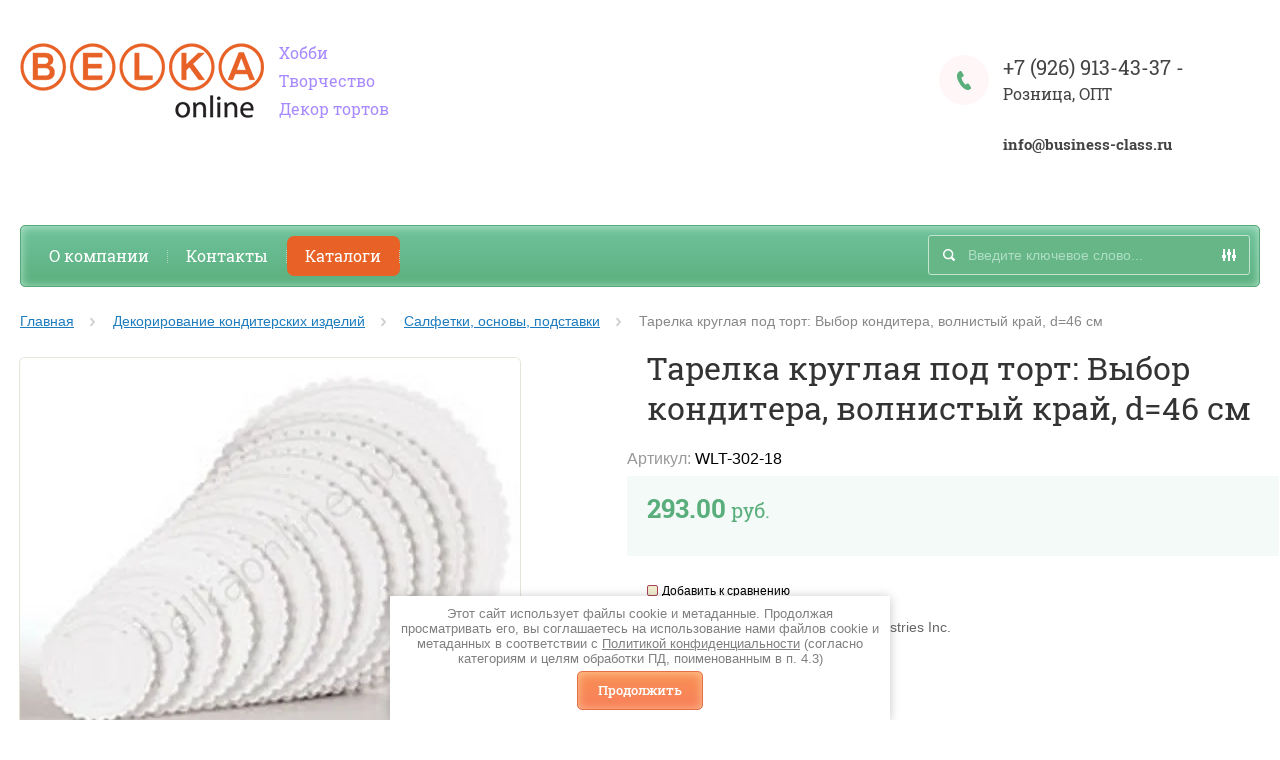

--- FILE ---
content_type: text/html; charset=utf-8
request_url: https://belkaonline.ru/tarelka-kruglaya-pod-tort-vybor-konditera,-volnistyy-kray,-d46-sm
body_size: 15499
content:

	<!doctype html><html lang="ru"><head><meta charset="utf-8"><meta name="robots" content="all"/><title>Тарелка круглая под торт: Выбор кондитера, волнистый край, d=46 см</title><meta name="description" content="Тарелка круглая под торт: Выбор кондитера, волнистый край, d=46 см"><meta name="keywords" content="Тарелка круглая под торт: Выбор кондитера, волнистый край, d=46 см"><meta name="SKYPE_TOOLBAR" content="SKYPE_TOOLBAR_PARSER_COMPATIBLE"><meta name="viewport" content="width=device-width, initial-scale=1.0, maximum-scale=1.0, user-scalable=no"><meta name="format-detection" content="telephone=no"><meta http-equiv="x-rim-auto-match" content="none"><link rel="canonical" href="/tarelka-kruglaya-pod-tort-vybor-konditera,-volnistyy-kray,-d46-sm"/><link rel="stylesheet" href="/g/css/styles_articles_tpl.css"><script src="/g/libs/jquery/1.10.2/jquery.min.js"></script><link rel='stylesheet' type='text/css' href='/shared/highslide-4.1.13/highslide.min.css'/>
<script type='text/javascript' src='/shared/highslide-4.1.13/highslide-full.packed.js'></script>
<script type='text/javascript'>
hs.graphicsDir = '/shared/highslide-4.1.13/graphics/';
hs.outlineType = null;
hs.showCredits = false;
hs.lang={cssDirection:'ltr',loadingText:'Загрузка...',loadingTitle:'Кликните чтобы отменить',focusTitle:'Нажмите чтобы перенести вперёд',fullExpandTitle:'Увеличить',fullExpandText:'Полноэкранный',previousText:'Предыдущий',previousTitle:'Назад (стрелка влево)',nextText:'Далее',nextTitle:'Далее (стрелка вправо)',moveTitle:'Передвинуть',moveText:'Передвинуть',closeText:'Закрыть',closeTitle:'Закрыть (Esc)',resizeTitle:'Восстановить размер',playText:'Слайд-шоу',playTitle:'Слайд-шоу (пробел)',pauseText:'Пауза',pauseTitle:'Приостановить слайд-шоу (пробел)',number:'Изображение %1/%2',restoreTitle:'Нажмите чтобы посмотреть картинку, используйте мышь для перетаскивания. Используйте клавиши вперёд и назад'};</script>

            <!-- 46b9544ffa2e5e73c3c971fe2ede35a5 -->
            <script src='/shared/s3/js/lang/ru.js'></script>
            <script src='/shared/s3/js/common.min.js'></script>
        <link rel='stylesheet' type='text/css' href='/shared/s3/css/calendar.css' /><link rel="icon" href="/favicon.ico" type="image/x-icon">

<!--s3_require-->
<link rel="stylesheet" href="/g/basestyle/1.0.1/user/user.css" type="text/css"/>
<link rel="stylesheet" href="/g/basestyle/1.0.1/user/user.blue.css" type="text/css"/>
<script type="text/javascript" src="/g/basestyle/1.0.1/user/user.js" async></script>
<!--/s3_require-->
<script src="/t/v8145/images/js/jquery.formstyler.min.js" charset="utf-8"></script>



	<link rel="stylesheet" type="text/css" href="/g/shop2v2/default/css/theme.less.css">
<script type="text/javascript" src="/g/printme.js"></script>
<script type="text/javascript" src="/g/shop2v2/default/js/tpl.js"></script>
<script type="text/javascript" src="/g/shop2v2/default/js/baron.min.js"></script>
<script type="text/javascript" src="/g/shop2v2/default/js/shop2.2.js"></script>
<script type="text/javascript">shop2.init({"productRefs": {"2100937041":{"cml_proizvoditel__1170414508":{"396370041":["2577601441"]},"cml_optovye_ostatki_1211613642":{"73193815":["2577601441"]}}},"apiHash": {"getPromoProducts":"6d0542214aec161d18c2fe7627c20a0e","getSearchMatches":"dd4d23f3083843c488c81028f7ba6c41","getFolderCustomFields":"56fd304b16d676a80d118d12bac473d1","getProductListItem":"acd690ce39a852be24d394211692c1da","cartAddItem":"eb286cccc38fe965d3cd29bb53e21187","cartRemoveItem":"b4a163802af9187d1651e402bca92650","cartUpdate":"c377913c66068927fc25474c73e2f0c8","cartRemoveCoupon":"bdc55739c6809292bf87d971874decc3","cartAddCoupon":"0931d107ea209fe4d2d5df98ca00c3b5","deliveryCalc":"f40cda6b3c8854bf296cdb049a8373ce","printOrder":"a798990a85cb109ad10a3cf6cda06699","cancelOrder":"1b5a3fde2a1d27bb90d0f38b7687fbe4","cancelOrderNotify":"9916b143aa06bdd22391c4702b792220","repeatOrder":"dff57d9b9267804aa3b6c1bed282021a","paymentMethods":"baf0d19be330fe140f297213fcf67318","compare":"5f5035bf7fb6f2220b2d10fd73920ed6"},"verId": 1762161,"mode": "product","step": "","uri": "/shop","IMAGES_DIR": "/d/","my": {"list_picture_enlarge":true,"accessory":"\u0410\u043a\u0441\u0441\u0435\u0441\u0441\u0443\u0430\u0440\u044b","kit":"\u041d\u0430\u0431\u043e\u0440","recommend":"\u0420\u0435\u043a\u043e\u043c\u0435\u043d\u0434\u0443\u0435\u043c\u044b\u0435","similar":"\u041f\u043e\u0445\u043e\u0436\u0438\u0435 \u0431\u0443\u043a\u0435\u0442\u044b","modification":"\u041c\u043e\u0434\u0438\u0444\u0438\u043a\u0430\u0446\u0438\u0438","buy_alias":"\u0417\u0430\u043a\u0430\u0437\u0430\u0442\u044c \u0441\u0435\u0439\u0447\u0430\u0441!","unique_values":true,"small_images_width":220,"collection_image_width":350,"collection_image_height":350,"cart_image_width":350,"cart_image_height":350,"new_alias":"new","special_alias":"special","show_rating_sort":true,"hide_in_filter":["price"],"pricelist_column_first":"\u0411\u0443\u043a\u0435\u0442","pricelist_options_toggle":true,"pricelist_options_hide_alias":"\u0421\u0432\u0435\u0440\u043d\u0443\u0442\u044c \u043f\u0430\u0440\u0430\u043c\u0435\u0442\u0440\u044b","pricelist_options_show_alias":"\u041f\u043e\u043a\u0430\u0437\u0430\u0442\u044c \u043f\u0430\u0440\u0430\u043c\u0435\u0442\u0440\u044b","mode_catalog":true,"mode_catalog2":true}});</script>
<style type="text/css">.product-item-thumb {width: 250px;}.product-item-thumb .product-image, .product-item-simple .product-image {height: 250px;width: 250px;}.product-item-thumb .product-amount .amount-title {width: 154px;}.product-item-thumb .product-price {width: 200px;}.shop2-product .product-side-l {width: 450px;}.shop2-product .product-image {height: 450px;width: 450px;}.shop2-product .product-thumbnails li {width: 140px;height: 140px;}</style><script src="/g/templates/shop2/2.27.2/js/owl.carousel.min.js" charset="utf-8"></script><link rel="stylesheet" href="/t/v8145/images/css/theme.scss.css"><script src="/g/templates/shop2/2.27.2/js/resizeController.js" charset="utf-8"></script><script src="/g/templates/shop2/2.27.2/js/sly-slider.js" charset="utf-8"></script><script src="/g/templates/shop2/2.27.2/js/jquery.responsiveTabs.min.js" charset="utf-8"></script><script src="/g/templates/shop2/2.27.2/js/tap_file.js" charset="utf-8"></script><script src="/g/templates/shop2/2.27.2/js/jquery.equalheightinrow.js" charset="utf-8"></script><script src="/g/templates/shop2/2.27.2/js/product.quick.view.js"></script><script src="/g/templates/shop2/2.27.2/js/jquery.popover.js"></script><script src="/t/v8145/images/js/jquery.popover2.js"></script><script src="/g/s3/misc/includeform/0.0.3/s3.includeform.js"></script><script src="https://api-maps.yandex.ru/2.1/?lang=ru_RU"  type="text/javascript"></script><script src="/t/v8145/images/js/main.js" charset="utf-8"></script> <link rel="stylesheet" href="/t/v8145/images/theme10/theme.scss.css"><link rel="stylesheet" href="/t/v8145/images/bdr_style.scss.css"><!--[if lt IE 10]><script src="/g/libs/ie9-svg-gradient/0.0.1/ie9-svg-gradient.min.js"></script><script src="/g/libs/jquery-placeholder/2.0.7/jquery.placeholder.min.js"></script><script src="/g/libs/jquery-textshadow/0.0.1/jquery.textshadow.min.js"></script><script src="/g/s3/misc/ie/0.0.1/ie.js"></script><![endif]--><!--[if lt IE 9]><script src="/g/libs/html5shiv/html5.js"></script><![endif]-->
<!-- Facebook Pixel Code -->
<script>
!function(f,b,e,v,n,t,s)
{if(f.fbq)return;n=f.fbq=function(){n.callMethod?
n.callMethod.apply(n,arguments):n.queue.push(arguments)};
if(!f._fbq)f._fbq=n;n.push=n;n.loaded=!0;n.version='2.0';
n.queue=[];t=b.createElement(e);t.async=!0;
t.src=v;s=b.getElementsByTagName(e)[0];
s.parentNode.insertBefore(t,s)}(window,document,'script',
' https://connect.facebook.net/en_US/fbevents.js' );
fbq('init', '250170352383224'); 
fbq('track', 'PageView');
fbq('track', 'ViewContent');
fbq('track', 'Search');
fbq('track', 'AddToCart');
fbq('track', 'AddToWishlist');
fbq('track', 'InitiateCheckout');
fbq('track', 'AddPaymentInfo');
fbq('track', 'Purchase', {value: '0.00', currency: 'USD'});
fbq('track', 'Lead');
fbq('track', 'CompleteRegistration');
</script>
<noscript>
<img height="1" width="1" 
src=" https://www.facebook.com/tr?id=250170352383224&ev=PageView
&noscript=1"/>
</noscript>
<!-- End Facebook Pixel Code -->
</head><body><div class="overlay"></div><div class="site-wrapper "><header role="banner" class="site-header"><div class="user-agent"></div><div class="site-name-wrapper"><a class="comapany-logo" href="http://belkaonline.ru"  title="На главную страницу"><img src=/thumb/2/53iPR1aG1_hu68fLw6KHpA/r/d/logo_2.png alt="">				<div class="site-name-desc1">Хобби    Творчество   Декор тортов</div></a><div class="site-name-desc">Хобби    Творчество   Декор тортов</div></div><div class="phone-top-wrapper"><div class="phone-block"><div><a href="tel:+7 (926) 913-43-37">+7 (926) 913-43-37</a> - <span style="font-size: 12pt;">Розница, ОПТ</span></div>

<div>&nbsp;</div>

<div><strong> </strong><span style="font-size: 11pt;"><strong><strong><a data-type="link" href="mailto:info@business-class.ru" target="_blank">info@business-class.ru</a></strong></strong></span></div>

<p><span style="font-size: 11pt;">&nbsp;</span></p>

<div>&nbsp;</div></div></div><div class="clear-float"></div><nav class="menu-top-wrapper clear-self"><div class="menu-button"></div><div class="menu-close-button"></div><div class="menu-scroll-wrapper">		<div class="folders-shared-left-title">Каталог:</div><div class="menu-scroll"><ul id="menu_b" class="folders-shared-left"><li class=" "><span><a href="/shop/folder/novinki">НОВИНКИ</a><span></span></span></li><li class=" "><span><a href="/shop/folder/rasprodazha">РАСПРОДАЖА</a><span></span></span></li><li class="sublevel "><span><a href="/shop/folder/dekor-svoimi-rukami---sale">Декор своими руками  -  SALE</a><span></span></span><ul><li class=" "><span><a href="/shop/folder/aksessuary">Аксессуары</a><span></span></span></li><li class=" "><span><a href="/shop/folder/dekupazh">Декупаж</a><span></span></span></li><li class=" "><span><a href="/shop/folder/instrumenty,-sponzhi,-gubki">Инструменты, спонжи, губки</a><span></span></span></li><li class=" "><span><a href="/shop/folder/kisti">Кисти</a><span></span></span></li><li class=" "><span><a href="/shop/folder/kraski">Краски</a><span></span></span></li><li class=" "><span><a href="/shop/folder/nabory">Наборы</a><span></span></span></li><li class=" "><span><a href="/shop/folder/osnovy">Основы</a><span></span></span></li><li class=" "><span><a href="/shop/folder/plitochki,-kamushki">Плиточки, камушки</a><span></span></span></li><li class=" "><span><a href="/shop/folder/polimernaya-glina">Полимерная глина</a><span></span></span></li><li class=" "><span><a href="/shop/folder/prochiye-materialy">Прочие материалы</a><span></span></span></li><li class=" "><span><a href="/shop/folder/spetsialnyye-sostavy">Специальные составы</a><span></span></span></li><li class=" "><span><a href="/shop/folder/termonakleyki">Термонаклейки</a><span></span></span></li><li class=" "><span><a href="/shop/folder/trafarety-i-nakleyki">Трафареты и наклейки</a><span></span></span></li></ul></li><li class="sublevel "><span><a href="/shop/folder/nabory-dlya-vyshivaniya">Наборы для вышивания</a><span></span></span><ul><li class=" "><span><a href="/shop/folder/applikatsiya">Аппликация</a><span></span></span></li><li class=" "><span><a href="/shop/folder/glad">Гладь</a><span></span></span></li><li class=" "><span><a href="/shop/folder/gobelen">Гобелен</a><span></span></span></li><li class=" "><span><a href="/shop/folder/gotovyye-raboty">Готовые работы</a><span></span></span></li><li class=" "><span><a href="/shop/folder/neschetnyy-krest">Несчетный крест</a><span></span></span></li><li class=" "><span><a href="/shop/folder/pechatnyy-krest">Печатный крест</a><span></span></span></li><li class=" "><span><a href="/shop/folder/prodergivaniye">Продергивание</a><span></span></span></li><li class=" "><span><a href="/shop/folder/svobodnyy-stil">Свободный стиль</a><span></span></span></li><li class=" "><span><a href="/shop/folder/skhemy-dlya-vyshivaniya">Схемы для вышивания</a><span></span></span></li><li class=" "><span><a href="/shop/folder/schetnyy-krest">Счетный крест</a><span></span></span></li></ul></li><li class="sublevel "><span><a href="/shop/folder/risovaniye-po-nomeram">Раскраски</a><span></span></span><ul><li class=" "><span><a href="/shop/folder/akrilovaya-kraska">Акриловая краска</a><span></span></span></li><li class=" "><span><a href="/shop/folder/karandash">Карандаш</a><span></span></span></li><li class=" "><span><a href="/shop/folder/risovaniye-karandashami">Рисование Карандашами</a><span></span></span></li><li class=" "><span><a href="/shop/folder/raskraski-dlya-detey">Раскраски для детей</a><span></span></span></li></ul></li><li class="sublevel "><span><a href="/shop/folder/dekorirovaniye-konditerskikh-izdeliy">Декорирование кондитерских изделий</a><span></span></span><ul><li class=" "><span><a href="/shop/folder/aysing">Айсинг</a><span></span></span></li><li class=" "><span><a href="/shop/folder/bumazhnyye-formy">Бумажные формы</a><span></span></span></li><li class=" "><span><a href="/shop/folder/bumazhnyye-formy-dlya-keksov">Бумажные формы для кексов</a><span></span></span></li><li class=" "><span><a href="/shop/folder/izgotovleniye-konfet">Изготовление конфет</a><span></span></span></li><li class=" "><span><a href="/shop/folder/izgotovleniye-tsvetov">Изготовление цветов</a><span></span></span></li><li class=" "><span><a href="/shop/folder/instrumenty">Инструменты</a><span></span></span></li><li class=" "><span><a href="/shop/folder/konditerskiye-meshki-i-nasadki">Кондитерские мешки и насадки</a><span></span></span></li><li class=" "><span><a href="/shop/folder/konteynery-i-perenoski">Контейнеры и переноски</a><span></span></span></li><li class=" "><span><a href="/shop/folder/kulinarnyye-dobavki">Кулинарные добавки</a><span></span></span></li><li class=" "><span><a href="/shop/folder/lopatki-konditerskiye">Лопатки кондитерские</a><span></span></span></li><li class=" "><span><a href="/shop/folder/mastika">Мастика</a><span></span></span></li><li class=" "><span><a href="/shop/folder/nabory-1">Наборы</a><span></span></span></li><li class=" "><span><a href="/shop/folder/pishchevaya-produktsiya">Пищевая продукция</a><span></span></span></li><li class=" "><span><a href="/shop/folder/pishchevyye-krasiteli">Пищевые красители</a><span></span></span></li><li class=" "><span><a href="/shop/folder/pishchevyye-markery,-gel-dlya-nadpisey">Пищевые маркеры, гель для надписей</a><span></span></span></li><li class=" "><span><a href="/shop/folder/salfetki,-osnovy,-podstavki">Салфетки, основы, подставки</a><span></span></span></li><li class=" "><span><a href="/shop/folder/sakharnyye-posypki">Сахарные посыпки</a><span></span></span></li><li class=" "><span><a href="/shop/folder/svechi,-figurki,-ukrasheniya">Свечи, фигурки, украшения</a><span></span></span></li><li class=" "><span><a href="/shop/folder/silikonovyye-moldy,-konditerskiye-maty">Силиконовые молды, кондитерские маты</a><span></span></span></li><li class=" "><span><a href="/shop/folder/s-yedobnyye-ukrasheniya">Съедобные украшения</a><span></span></span></li><li class=" "><span><a href="/shop/folder/trafarety-i-shtampy">Трафареты и штампы</a><span></span></span></li><li class=" "><span><a href="/shop/folder/ukrasheniya">Украшения</a><span></span></span></li><li class=" "><span><a href="/shop/folder/upakovka">Упаковка</a><span></span></span></li><li class=" "><span><a href="/shop/folder/formochki-dlya-vyrezaniya">Формочки для вырезания</a><span></span></span></li><li class=" "><span><a href="/shop/folder/formy-dlya-vypechki">Формы для выпечки</a><span></span></span></li></ul></li><li class="sublevel "><span><a href="/shop/folder/skrapbuking---sale">Скрапбукинг - SALE</a><span></span></span><ul><li class=" "><span><a href="/shop/folder/smash">Smash</a><span></span></span></li><li class=" "><span><a href="/shop/folder/albomy">Альбомы</a><span></span></span></li><li class=" "><span><a href="/shop/folder/bradsy-i-pr.-ukrasheniya">Брадсы и пр. украшения</a><span></span></span></li><li class=" "><span><a href="/shop/folder/bumaga">Бумага</a><span></span></span></li><li class=" "><span><a href="/shop/folder/bumaga-list">Бумага-лист</a><span></span></span></li><li class=" "><span><a href="/shop/folder/dyrokoly">Дыроколы</a><span></span></span></li><li class=" "><span><a href="/shop/folder/zagotovki">Заготовки</a><span></span></span></li><li class=" "><span><a href="/shop/folder/instrumenty-1">Инструменты</a><span></span></span></li><li class=" "><span><a href="/shop/folder/lenty,-ramki,-atsetat">Ленты, рамки, ацетат</a><span></span></span></li><li class=" "><span><a href="/shop/folder/markery-i-shtempelnyye-podushki">Маркеры и штемпельные подушки</a><span></span></span></li><li class=" "><span><a href="/shop/folder/nabory-2">Наборы</a><span></span></span></li><li class=" "><span><a href="/shop/folder/nabory-bumagi">Наборы бумаги</a><span></span></span></li><li class=" "><span><a href="/shop/folder/podlozhki">Подложки</a><span></span></span></li><li class=" "><span><a href="/shop/folder/prikleivaniye-i-skleivaniye">Приклеивание и склеивание</a><span></span></span></li><li class=" "><span><a href="/shop/folder/procheye">Прочее</a><span></span></span></li><li class=" "><span><a href="/shop/folder/pudry,-glittery,-natirki">Пудры, глиттеры, натирки</a><span></span></span></li><li class=" "><span><a href="/shop/folder/stikery">Стикеры</a><span></span></span></li><li class=" "><span><a href="/shop/folder/tisneniye-embossing-">Тиснение (Embossing)</a><span></span></span></li><li class=" "><span><a href="/shop/folder/ukrasheniya-1">Украшения</a><span></span></span></li><li class=" "><span><a href="/shop/folder/chipbord-i-kardstok">Чипборд и Кардсток</a><span></span></span></li><li class=" "><span><a href="/shop/folder/shtampy">Штампы</a><span></span></span></li><li class=" "><span><a href="/shop/folder/yarlychki-tag-">Ярлычки (TAG)</a><span></span></span></li></ul></li><li class="sublevel "><span><a href="/shop/folder/sozdaniye-bizhuterii">Создание бижутерии</a><span></span></span><ul><li class=" "><span><a href="/shop/folder/businy">Бусины</a><span></span></span></li><li class=" "><span><a href="/shop/folder/kulony">Кулоны</a><span></span></span></li><li class=" "><span><a href="/shop/folder/osnovy-1">Основы</a><span></span></span></li></ul></li><li class="sublevel "><span><a href="/shop/folder/kvilting">Квилтинг</a><span></span></span><ul><li class=" "><span><a href="/shop/folder/instrumenty-i-aksessuary">Инструменты и аксессуары</a><span></span></span></li><li class=" "><span><a href="/shop/folder/lineyki,-lekala,-shablony">Линейки, лекала, шаблоны</a><span></span></span></li><li class=" "><span><a href="/shop/folder/markery-i-karandashi">Маркеры и карандаши</a><span></span></span></li></ul></li><li class="sublevel "><span><a href="/shop/folder/vyazaniye">Вязание</a><span></span></span><ul><li class=" "><span><a href="/shop/folder/instrumenty-i-aksessuary-1">Инструменты и аксессуары</a><span></span></span></li><li class=" "><span><a href="/shop/folder/kryuchki">Крючки</a><span></span></span></li><li class=" "><span><a href="/shop/folder/prisposobleniya-dlya-vyazaniya">Приспособления для вязания</a><span></span></span></li><li class=" "><span><a href="/shop/folder/spitsy">Спицы</a><span></span></span></li></ul></li><li class="sublevel "><span><a href="/shop/folder/literatura">Литература</a><span></span></span><ul><li class=" "><span><a href="/shop/folder/zhurnaly">Журналы</a><span></span></span></li><li class=" "><span><a href="/shop/folder/kniga-idey">Книга идей</a><span></span></span></li><li class=" "><span><a href="/shop/folder/obuchayushcheye-rukovodstvo">Обучающее руководство</a><span></span></span></li></ul></li><li class="sublevel "><span><a href="/shop/folder/muline---sale">Мулине</a><span></span></span><ul><li class=" "><span><a href="/shop/folder/bobiny">Бобины</a><span></span></span></li><li class=" "><span><a href="/shop/folder/motki">Мотки</a><span></span></span></li></ul></li><li class="sublevel "><span><a href="/shop/folder/felting---sale">Фелтинг  - SALE</a><span></span></span><ul><li class=" "><span><a href="/shop/folder/voylok">Войлок</a><span></span></span></li><li class=" "><span><a href="/shop/folder/nabor">Набор</a><span></span></span></li><li class=" "><span><a href="/shop/folder/osnova">Основа</a><span></span></span></li><li class=" "><span><a href="/shop/folder/ukrasheniye">Украшение</a><span></span></span></li></ul></li></ul></div><div class="menu-scroll-inner"></div><ul class="menu-top"><li><a href="/o-kompanii" >О компании</a></li><li><a href="/nash-adres" >Контакты</a></li><li><a href="/katalogi" >Каталоги</a></li></ul></div><div class="site-search-wrapper opened"><div class="search-icon"></div><div class="search-close"></div><div class="site-search-wr opened"><form class="search-form" action="/search" method="get"><input class="search-button" type="submit" value="" /><input type="text" class="search-text" name="search" onblur="this.value=this.value==''?'Введите ключевое слово...':this.value" onfocus="this.value=this.value=='Введите ключевое слово...'?'':this.value;" value="Введите ключевое слово..." placeholder="Введите ключевое слово..." /><re-captcha data-captcha="recaptcha"
     data-name="captcha"
     data-sitekey="6LcYvrMcAAAAAKyGWWuW4bP1De41Cn7t3mIjHyNN"
     data-lang="ru"
     data-rsize="invisible"
     data-type="image"
     data-theme="light"></re-captcha></form>	
    	<div class="advanced-search-icon">
		<div class="advanced-search-colum colum1"></div>
		<div class="advanced-search-colum colum2"></div>
		<div class="advanced-search-colum colum3"></div>
	</div>
<div class="shop2-block search-form ">
	<div class="block-title">
		<strong>Расширенный поиск</strong>
	</div>
	<div class="block-body">
		<form action="/shop/search" enctype="multipart/form-data">
			<input type="hidden" name="sort_by" value=""/>
			
							<div class="row">
					<div class="row-title">Цена:</div>
					<label><input name="s[price][min]" type="text" size="5" class="small" value="" /></label>
					<label><span>-</span> <input name="s[price][max]" type="text" size="5" class="small" value="" /></label>
					<span></span>
					p.
				</div>
			
							<div class="row">
					<label class="row-title" for="shop2-name">Название:</label>
					<input type="text" name="s[name]" size="20" id="shop2-name" value="" />
				</div>
			
							<div class="row">
					<label class="row-title" for="shop2-article">Артикул:</label>
					<input type="text" name="s[article]" id="shop2-article" value="" />
				</div>
			
							<div class="row">
					<label class="row-title" for="shop2-text">Текст:</label>
					<input type="text" name="search_text" size="20" id="shop2-text"  value="" />
				</div>
			
			
							<div class="row">
					<div class="row-title">Выберите категорию:</div>
					<select name="s[folder_id]" id="s[folder_id]">
						<option value="">Все</option>
																											                            <option value="646917641" >
	                                 НОВИНКИ
	                            </option>
	                        														                            <option value="646958841" >
	                                 РАСПРОДАЖА
	                            </option>
	                        														                            <option value="683995041" >
	                                 Декор своими руками  -  SALE
	                            </option>
	                        														                            <option value="683995241" >
	                                &raquo; Аксессуары
	                            </option>
	                        														                            <option value="683995441" >
	                                &raquo; Декупаж
	                            </option>
	                        														                            <option value="683995641" >
	                                &raquo; Инструменты, спонжи, губки
	                            </option>
	                        														                            <option value="683995841" >
	                                &raquo; Кисти
	                            </option>
	                        														                            <option value="683996041" >
	                                &raquo; Краски
	                            </option>
	                        														                            <option value="683996241" >
	                                &raquo; Наборы
	                            </option>
	                        														                            <option value="683996441" >
	                                &raquo; Основы
	                            </option>
	                        														                            <option value="683996641" >
	                                &raquo; Плиточки, камушки
	                            </option>
	                        														                            <option value="683996841" >
	                                &raquo; Полимерная глина
	                            </option>
	                        														                            <option value="683997041" >
	                                &raquo; Прочие материалы
	                            </option>
	                        														                            <option value="683997241" >
	                                &raquo; Специальные составы
	                            </option>
	                        														                            <option value="683997441" >
	                                &raquo; Термонаклейки
	                            </option>
	                        														                            <option value="683997641" >
	                                &raquo; Трафареты и наклейки
	                            </option>
	                        														                            <option value="684004441" >
	                                 Наборы для вышивания
	                            </option>
	                        														                            <option value="684004641" >
	                                &raquo; Аппликация
	                            </option>
	                        														                            <option value="684004841" >
	                                &raquo; Гладь
	                            </option>
	                        														                            <option value="684005041" >
	                                &raquo; Гобелен
	                            </option>
	                        														                            <option value="684005241" >
	                                &raquo; Готовые работы
	                            </option>
	                        														                            <option value="684005441" >
	                                &raquo; Несчетный крест
	                            </option>
	                        														                            <option value="684005641" >
	                                &raquo; Печатный крест
	                            </option>
	                        														                            <option value="684005841" >
	                                &raquo; Продергивание
	                            </option>
	                        														                            <option value="684006041" >
	                                &raquo; Свободный стиль
	                            </option>
	                        														                            <option value="684006241" >
	                                &raquo; Схемы для вышивания
	                            </option>
	                        														                            <option value="684006441" >
	                                &raquo; Счетный крест
	                            </option>
	                        														                            <option value="684006641" >
	                                 Раскраски
	                            </option>
	                        														                            <option value="684006841" >
	                                &raquo; Акриловая краска
	                            </option>
	                        														                            <option value="684007041" >
	                                &raquo; Карандаш
	                            </option>
	                        														                            <option value="684007241" >
	                                &raquo; Рисование Карандашами
	                            </option>
	                        														                            <option value="174724615" >
	                                &raquo; Раскраски для детей
	                            </option>
	                        														                            <option value="683997841" >
	                                 Декорирование кондитерских изделий
	                            </option>
	                        														                            <option value="683998041" >
	                                &raquo; Айсинг
	                            </option>
	                        														                            <option value="683998241" >
	                                &raquo; Бумажные формы
	                            </option>
	                        														                            <option value="683998441" >
	                                &raquo; Бумажные формы для кексов
	                            </option>
	                        														                            <option value="683998641" >
	                                &raquo; Изготовление конфет
	                            </option>
	                        														                            <option value="683998841" >
	                                &raquo; Изготовление цветов
	                            </option>
	                        														                            <option value="683999041" >
	                                &raquo; Инструменты
	                            </option>
	                        														                            <option value="683999241" >
	                                &raquo; Кондитерские мешки и насадки
	                            </option>
	                        														                            <option value="683999441" >
	                                &raquo; Контейнеры и переноски
	                            </option>
	                        														                            <option value="683999641" >
	                                &raquo; Кулинарные добавки
	                            </option>
	                        														                            <option value="683999841" >
	                                &raquo; Лопатки кондитерские
	                            </option>
	                        														                            <option value="684000041" >
	                                &raquo; Мастика
	                            </option>
	                        														                            <option value="684000241" >
	                                &raquo; Наборы
	                            </option>
	                        														                            <option value="684000441" >
	                                &raquo; Пищевая продукция
	                            </option>
	                        														                            <option value="684000641" >
	                                &raquo; Пищевые красители
	                            </option>
	                        														                            <option value="684000841" >
	                                &raquo; Пищевые маркеры, гель для надписей
	                            </option>
	                        														                            <option value="684001041" >
	                                &raquo; Салфетки, основы, подставки
	                            </option>
	                        														                            <option value="684001241" >
	                                &raquo; Сахарные посыпки
	                            </option>
	                        														                            <option value="684001441" >
	                                &raquo; Свечи, фигурки, украшения
	                            </option>
	                        														                            <option value="684001641" >
	                                &raquo; Силиконовые молды, кондитерские маты
	                            </option>
	                        														                            <option value="684001841" >
	                                &raquo; Съедобные украшения
	                            </option>
	                        														                            <option value="684002041" >
	                                &raquo; Трафареты и штампы
	                            </option>
	                        														                            <option value="684002241" >
	                                &raquo; Украшения
	                            </option>
	                        														                            <option value="684002441" >
	                                &raquo; Упаковка
	                            </option>
	                        														                            <option value="684002641" >
	                                &raquo; Формочки для вырезания
	                            </option>
	                        														                            <option value="684002841" >
	                                &raquo; Формы для выпечки
	                            </option>
	                        														                            <option value="684007441" >
	                                 Скрапбукинг - SALE
	                            </option>
	                        														                            <option value="684007641" >
	                                &raquo; Smash
	                            </option>
	                        														                            <option value="684007841" >
	                                &raquo; Альбомы
	                            </option>
	                        														                            <option value="684008041" >
	                                &raquo; Брадсы и пр. украшения
	                            </option>
	                        														                            <option value="684008241" >
	                                &raquo; Бумага
	                            </option>
	                        														                            <option value="684008441" >
	                                &raquo; Бумага-лист
	                            </option>
	                        														                            <option value="684008641" >
	                                &raquo; Дыроколы
	                            </option>
	                        														                            <option value="684008841" >
	                                &raquo; Заготовки
	                            </option>
	                        														                            <option value="684009041" >
	                                &raquo; Инструменты
	                            </option>
	                        														                            <option value="684009241" >
	                                &raquo; Ленты, рамки, ацетат
	                            </option>
	                        														                            <option value="684009441" >
	                                &raquo; Маркеры и штемпельные подушки
	                            </option>
	                        														                            <option value="684009641" >
	                                &raquo; Наборы
	                            </option>
	                        														                            <option value="684009841" >
	                                &raquo; Наборы бумаги
	                            </option>
	                        														                            <option value="684010041" >
	                                &raquo; Подложки
	                            </option>
	                        														                            <option value="684010241" >
	                                &raquo; Приклеивание и склеивание
	                            </option>
	                        														                            <option value="684010441" >
	                                &raquo; Прочее
	                            </option>
	                        														                            <option value="684010641" >
	                                &raquo; Пудры, глиттеры, натирки
	                            </option>
	                        														                            <option value="684010841" >
	                                &raquo; Стикеры
	                            </option>
	                        														                            <option value="684011041" >
	                                &raquo; Тиснение (Embossing)
	                            </option>
	                        														                            <option value="684011241" >
	                                &raquo; Украшения
	                            </option>
	                        														                            <option value="684011441" >
	                                &raquo; Чипборд и Кардсток
	                            </option>
	                        														                            <option value="684011641" >
	                                &raquo; Штампы
	                            </option>
	                        														                            <option value="684011841" >
	                                &raquo; Ярлычки (TAG)
	                            </option>
	                        														                            <option value="684012041" >
	                                 Создание бижутерии
	                            </option>
	                        														                            <option value="684012241" >
	                                &raquo; Бусины
	                            </option>
	                        														                            <option value="684012441" >
	                                &raquo; Кулоны
	                            </option>
	                        														                            <option value="684012641" >
	                                &raquo; Основы
	                            </option>
	                        														                            <option value="676872041" >
	                                 Квилтинг
	                            </option>
	                        														                            <option value="676872241" >
	                                &raquo; Инструменты и аксессуары
	                            </option>
	                        														                            <option value="676872441" >
	                                &raquo; Линейки, лекала, шаблоны
	                            </option>
	                        														                            <option value="676872641" >
	                                &raquo; Маркеры и карандаши
	                            </option>
	                        														                            <option value="683994041" >
	                                 Вязание
	                            </option>
	                        														                            <option value="683994241" >
	                                &raquo; Инструменты и аксессуары
	                            </option>
	                        														                            <option value="683994441" >
	                                &raquo; Крючки
	                            </option>
	                        														                            <option value="683994641" >
	                                &raquo; Приспособления для вязания
	                            </option>
	                        														                            <option value="683994841" >
	                                &raquo; Спицы
	                            </option>
	                        														                            <option value="684003041" >
	                                 Литература
	                            </option>
	                        														                            <option value="684003241" >
	                                &raquo; Журналы
	                            </option>
	                        														                            <option value="684003441" >
	                                &raquo; Книга идей
	                            </option>
	                        														                            <option value="684003641" >
	                                &raquo; Обучающее руководство
	                            </option>
	                        														                            <option value="684003841" >
	                                 Мулине
	                            </option>
	                        														                            <option value="684004041" >
	                                &raquo; Бобины
	                            </option>
	                        														                            <option value="684004241" >
	                                &raquo; Мотки
	                            </option>
	                        														                            <option value="684012841" >
	                                 Фелтинг  - SALE
	                            </option>
	                        														                            <option value="684013041" >
	                                &raquo; Войлок
	                            </option>
	                        														                            <option value="684013241" >
	                                &raquo; Набор
	                            </option>
	                        														                            <option value="684013441" >
	                                &raquo; Основа
	                            </option>
	                        														                            <option value="684013641" >
	                                &raquo; Украшение
	                            </option>
	                        											</select>
				</div>

				<div id="shop2_search_custom_fields"></div>
			
						<div id="shop2_search_global_fields">
				
															
			
												<div class="row">
						<div class="row-title">Производитель:</div>
						<select name="s[cml_proizvoditel__1170414508]">
							<option value="">Все</option>
															<option value="396368641">K&amp;CO</option>
															<option value="46219015">SAM UN CO.,LTD.</option>
															<option value="60292615">т.м. «Valley View Garden»</option>
															<option value="396370441">Inkadinkado</option>
															<option value="404197641">Plaid Enterprises, Inc., Norcross, GA 30091-7638</option>
															<option value="396421641">Lietuvos Rytas</option>
															<option value="111116302">IG Design Group Americas Inc.</option>
															<option value="404199441">Plaid Enterprises, Inc., Norcross, GA 30091-7647</option>
															<option value="396386841">Distributed by Simplicity Creative Group 6050 Dana</option>
															<option value="404198441">Plaid Enterprises, Inc., Norcross, GA 30091-7642</option>
															<option value="51238701">CSS Industries Inc. Brand</option>
															<option value="396368441">Dimensions</option>
															<option value="7824702">SHANGHAI SHAMROCK IMP&amp;EXP TRADING CO., LTD</option>
															<option value="60292415">&quot;Tea Forte&quot;</option>
															<option value="396383041">Bucilla</option>
															<option value="404197441">Plaid Enterprises, Inc., Norcross, GA 30091-7637</option>
															<option value="404199241">Plaid Enterprises, Inc., Norcross, GA 30091-7646</option>
															<option value="396388441">Knightsbridge PME Ltd.</option>
															<option value="404198241">Plaid Enterprises, Inc., Norcross, GA 30091-7641</option>
															<option value="396387441">SHANGHAI SHAMROCK IMP.&amp;EXP TRADING CO. LTD</option>
															<option value="396370041">Wilton Industries Inc.</option>
															<option value="396382841">Wilton Brands LLC</option>
															<option value="404197241">Plaid Enterprises, Inc., Norcross, GA 30091-7636</option>
															<option value="404199041">Plaid Enterprises, Inc., Norcross, GA 30091-7645</option>
															<option value="396375441">MFD for EKSuccess Brands, a division of Wilton Bra</option>
															<option value="404198041">Plaid Enterprises, Inc., Norcross, GA 30091-7640</option>
															<option value="396422041">ЗАО&quot;Агенство Дистрибьютор Прессы&quot;, г.Москва</option>
															<option value="396387241">Plaid Enterprises, Inc., Norcross, GA 30091-7633</option>
															<option value="396393641">SHANGHAI SHAMROCK IMP.&amp;EXP TRADING CO., LTD</option>
															<option value="396382641">K&amp;Company</option>
															<option value="404197041">Plaid Enterprises, Inc., Norcross, GA 30091-7635</option>
															<option value="404198841">Plaid Enterprises, Inc., Norcross, GA 30091-7644</option>
															<option value="396422841">Plaid Enterprises, Inc.</option>
															<option value="60292815">ООО &quot;СИТИТЕК&quot;</option>
															<option value="404197841">Plaid Enterprises, Inc., Norcross, GA 30091-7639</option>
															<option value="396421841">&quot;Вива-Стар&quot;</option>
															<option value="80499415">CSS Industries, INC. Brand</option>
															<option value="396366041">EK Success</option>
															<option value="404199641">Plaid Enterprises, Inc., Norcross, GA 30091-7648</option>
															<option value="404196841">Plaid Enterprises, Inc., Norcross, GA 30091-7634</option>
															<option value="396371441">Plaid</option>
															<option value="404198641">Plaid Enterprises, Inc., Norcross, GA 30091-7643</option>
															<option value="396422641">Plaid Enterprises, Inc., Norcross, GA 30091-7633.</option>
															<option value="404194041">Wilton</option>
															<option value="7447813">123</option>
													</select>
					</div>
			
							

						</div>
						
							<div class="row">
					<div class="row-title">Производитель:</div>
					<select name="s[vendor_id]">
						<option value="" type="hidden" style="display: none;">Все</option>
	                    	                        <option value="2577616" >BLK</option>
	                    	                        <option value="2541016" >Bucilla</option>
	                    	                        <option value="188028041" >Dimensions</option>
	                    	                        <option value="195930841" >EK Tools</option>
	                    	                        <option value="203004241" >EZ Quilting</option>
	                    	                        <option value="2700616" >Inkadinkado</option>
	                    	                        <option value="196530241" >K&amp;Company</option>
	                    	                        <option value="8163215" >La  Tor-Tik</option>
	                    	                        <option value="199562041" >Martha Stewart Crafts</option>
	                    	                        <option value="195767241" >Plaid</option>
	                    	                        <option value="2536616" >PME</option>
	                    	                        <option value="196531041" >Wilton</option>
	                    					</select>
				</div>
			
							<div class="row">
					<div class="row-title">Новинка:</div>
					<select name="s[new]">
						<option value="">Все</option>
	                    <option value="1">да</option>
	                    <option value="0">нет</option>
					</select>
				</div>
			
							<div class="row">
					<div class="row-title">Спецпредложение:</div>
					<select name="s[special]">
						<option value="">Все</option>
	                    <option value="1">да</option>
	                    <option value="0">нет</option>
					</select>
				</div>
			
							<div class="row">
					<div class="row-title">Результатов на странице:</div>
					<select name="s[products_per_page]">
									            				            				            <option value="5">5</option>
			            				            				            <option value="20">20</option>
			            				            				            <option value="35">35</option>
			            				            				            <option value="50">50</option>
			            				            				            <option value="65">65</option>
			            				            				            <option value="80">80</option>
			            				            				            <option value="95">95</option>
			            					</select>
				</div>
			
			<div class="clear-container"></div>
			<div class="row">
				<button type="submit" class="search-btn">Найти</button>
			</div>
		<re-captcha data-captcha="recaptcha"
     data-name="captcha"
     data-sitekey="6LcYvrMcAAAAAKyGWWuW4bP1De41Cn7t3mIjHyNN"
     data-lang="ru"
     data-rsize="invisible"
     data-type="image"
     data-theme="light"></re-captcha></form>
		<div class="clear-container"></div>
	</div>
</div><!-- Search Form --></div></div></nav></header> <!-- .site-header --><div class="site-container"><main role="main" class="site-main" ><div class="site-main__inner">
<div class="page-path" data-url="/"><a href="/">Главная</a> <a href="/shop/folder/dekorirovaniye-konditerskikh-izdeliy">Декорирование кондитерских изделий</a> <a href="/shop/folder/salfetki,-osnovy,-podstavki">Салфетки, основы, подставки</a> Тарелка круглая под торт: Выбор кондитера, волнистый край, d=46 см</div>
	
	
	
		
							
			
							
			
							
			
		
					
    
        <script type="text/javascript">
            hs.align = 'center';
            hs.transitions = ['expand', 'crossfade'];
            hs.outlineType = 'rounded-white';
            hs.fadeInOut = true;
            hs.dimmingOpacity = 0.75; 

            hs.addSlideshow({
                slideshowGroup: 'product',
                interval: 5000,
                repeat: false,
                useControls: true,
                fixedControls: 'fit',
                overlayOptions: {
                    opacity: .75,
                    position: 'bottom center',
                    hideOnMouseOut: true
                }
            });
        </script>
    


<form 
	method="post"
	action="/shop?mode=cart&amp;action=add"
	accept-charset="utf-8"
	class="shop2-product-wrapper">

	<input type="hidden" name="kind_id" value="2577601441"/>
	<input type="hidden" name="product_id" value="2100937041"/>
	<input type="hidden" name="meta" value='{&quot;tip_961&quot;:[],&quot;razmer_254&quot;:[],&quot;cml_proizvoditel__1170414508&quot;:&quot;396370041&quot;,&quot;cml_optovye_ostatki_1211613642&quot;:&quot;73193815&quot;}'/>

	<div class="product-side-l product-desc-slider">
			<div class="product-actions-wrapper">
															</div>		
		<div class="product-image">

			<div class="product-image-inner">
	            									<img src="/thumb/2/CfjNCtNGraqskqMRylupQg/500r500/d/wlt-302-18.jpg" alt="Тарелка круглая под торт: Выбор кондитера, волнистый край, d=46 см" title="Тарелка круглая под торт: Выбор кондитера, волнистый край, d=46 см" />
											</div>
			
					

		</div>
			</div>
	<div class="product-side-r">
		<h1 class="product-name">Тарелка круглая под торт: Выбор кондитера, волнистый край, d=46 см</h1>
		
	
					
	
	
					<div class="shop2-product-article"><span>Артикул:</span> WLT-302-18</div>
	
						<div class="form-add">
				<div class="product-price">
						
						<div class="price-current">
		<strong>293.00</strong> <span>руб.</span>
			</div>
				</div>

				
				

									

								
					
 							</div>
			
		

					<div class="product-details">
				
 
		
			<div class="shop2-product-options-wrapper display-tbl">
			<div class="product-compare">
			<label>
				<input type="checkbox" value="2577601441"/>
				<span class="checkbox-style"></span>				
				Добавить к сравнению
			</label>
		</div>
		
<div class="display-table-row odd type-select "><div class="display-tc th">Производитель:</div><div class="display-tc td">Wilton Industries Inc.</div></div></div>
										<div class="yashare">
						<div class="yashare-title">Поделиться:</div>	
						
						<script type="text/javascript">(function() {
						  if (window.pluso)if (typeof window.pluso.start == "function") return;
						  if (window.ifpluso==undefined) { window.ifpluso = 1;
						    var d = document, s = d.createElement('script'), g = 'getElementsByTagName';
						    s.type = 'text/javascript'; s.charset='UTF-8'; s.async = true;
						    s.src = ('https:' == window.location.protocol ? 'https' : 'http')  + '://share.pluso.ru/pluso-like.js';
						    var h=d[g]('body')[0];
						    h.appendChild(s);
						  }})();</script>
						<div class="pluso" data-background="transparent" data-options="medium,square,line,horizontal,nocounter,theme=04" data-services="vkontakte,facebook,twitter,odnoklassniki,moimir,google"></div>
						
					</div>
								<div class="shop2-clear-container"></div>
			</div>
		
	</div>
	<div class="shop2-clear-container"></div>
<re-captcha data-captcha="recaptcha"
     data-name="captcha"
     data-sitekey="6LcYvrMcAAAAAKyGWWuW4bP1De41Cn7t3mIjHyNN"
     data-lang="ru"
     data-rsize="invisible"
     data-type="image"
     data-theme="light"></re-captcha></form><!-- Product -->

	



	<div id="product_tabs" class="shop2-product-data-wrapper shop-product-data">
					<ul class="shop2-product-tabs-wrapper">
				<li class="active-tab"><a href="#shop2-tabs-2"><span>Описание</span></a></li>
			</ul>

						<div class="shop2-product-desc-wrapper">
				
				
								<div class="desc-area active-area" id="shop2-tabs-2">
					Такие круглые тарелки используются отдельно или для сборки многоуровневого торта. Надежная поддержка, гарантированное качество, красивые фестончатые края. Материал: пластик.
					<div class="shop2-clear-container"></div>
				</div>
								
				
				
				
			</div><!-- Product Desc -->
		
				<div class="shop2-clear-container"></div>
	</div>

	
	
	
		<div class="reviews-form-wrapper">
					<div class="reviews-form-inner user">	
			<div class="reviews-form-closed"></div>

		
			<div class="tpl-block-header">Добавить отзыв</div>
			<div class="tpl-info">
				Заполните обязательные поля <span class="tpl-required">*</span>.
			</div>
						    			<form action="" method="post" class="tpl-form">
															<input type="hidden" name="comment_id" value="" />
																										<div class="tpl-field type-text">
							<label class="tpl-title" for="d[1]">
																	Имя:
																			<span class="tpl-required">*</span>
																																	</label>
							
							<div class="tpl-value">
																	<input required="required" type="text" size="40" name="author_name" maxlength="" value ="" />
															</div>
													</div>
																										<div class="tpl-field type-text">
							<label class="tpl-title" for="d[1]">
																	E-mail:
																																	</label>
							
							<div class="tpl-value">
																	<input  type="text" size="40" name="author" maxlength="" value ="" />
															</div>
													</div>
																				<div class="clear-float"></div>						<div class="tpl-field type-textarea">
							<label class="tpl-title" for="d[1]">
																	Комментарий:
																			<span class="tpl-required">*</span>
																																	</label>
							
							<div class="tpl-value">
																	<textarea required="required" cols="55" rows="10" name="text"></textarea>
															</div>
													</div>
																										<div class="tpl-field ">
							<label class="tpl-title" for="d[1]">
															</label>
							
							<div class="tpl-value">
																											<div class="tpl-stars">
											<span></span>
											<span></span>
											<span></span>
											<span></span>
											<span></span>
											<input name="rating" type="hidden" value="0" />
										</div>
									
															</div>
													</div>
													<div style="margin: 5px;" class="ors-privacy-checkbox">
			        <label>
			            <input type="checkbox" name="rating" value="1"  />
			                <span>Я выражаю <a href="/users/agreement">согласие на передачу и обработку персональных данных</a> 
			                        в соответствии с <a href="/politika-konfidencialnosti">Политикой конфиденциальности</a>                         (согласно категориям и целям, поименованным в п. 4.2.1)
			                <span class="field-required-mark"> *</span></span>
			        </label>
			    </div>

				<div class="tpl-field">
					<input type="submit" class="tpl-button tpl-button-big" value="Оставить отзыв" />
				</div>
			<re-captcha data-captcha="recaptcha"
     data-name="captcha"
     data-sitekey="6LcYvrMcAAAAAKyGWWuW4bP1De41Cn7t3mIjHyNN"
     data-lang="ru"
     data-rsize="invisible"
     data-type="image"
     data-theme="light"></re-captcha></form>
			</div>
			</div>
						<div class="add-comments-wrap">
	<div class="add-comments">Добавить свой отзыв</div>
</div>

	

		<div class="shop2-btn-back-wr"><a href="javascript:shop2.back()" class="shop2-btn shop2-btn-back">Назад</a></div>

	


	
	</div></main> <!-- .site-main --></div><footer role="contentinfo" class="site-footer"><nav class="menu-footer-wrapper"><ul class="menu-footer"><li><a href="/" >Интернет-магазин</a></li><li><a href="/http-/idtronic-smarttag.de/produkte" >Фотогалерея</a></li><li><a href="/" >Главная</a></li></ul></nav><div class="footer-bottom-block"><div class="site-name-bottom d-tc"><p>Индивидуальный предприниматель Кирица Александр Владимирович</p>

<p>&nbsp;</p>

<table align="center" border="0" class="table0" style="width: 462px; height: 112px;">
	<tbody>
		<tr>
			<td style="text-align: center; width: 33%;"><a href="https://vk.com/dimensions_russia" target="_blank"><img alt="Vkontakte_1__4" src="/thumb/2/kdhDdW-CsimKA2CqjT8Ukg/r/d/fgs16_vkontakte_1_4.svg" style="border-width: 0;" title="" /> </a></td>
			<td style="text-align: center; width: 33%;"><a href="https://ok.ru/profile/572038122840" target="_blank"><img alt="Одноклассники__4" src="/thumb/2/DnGfE670L7K8U2kpg1hSzQ/r/d/fgs16_odnoklassniki_4.svg" style="border-width: 0;" title="" /> </a></td>
			<td style="text-align: center; width: 33%;"><a href="https://t.me/dimensions_russia"><img alt="Telegram" src="/d/fgs16_telegram.svg" style="border-width: 0px; width: 55px; height: 55px;" title="" /></a></td>
		</tr>
		<tr>
			<td><strong>&nbsp; &nbsp; &nbsp; &nbsp; &nbsp; &nbsp; &nbsp; Dimensions.Russia</strong></td>
			<td><strong>&nbsp; &nbsp; &nbsp; &nbsp; &nbsp; &nbsp; Dimensions.Russia</strong></td>
			<td><strong>&nbsp; &nbsp; &nbsp; &nbsp; &nbsp; &nbsp; Dimensions.Russia</strong></td>
		</tr>
		<tr>
			<td>&nbsp;</td>
			<td>&nbsp;</td>
			<td>&nbsp;</td>
		</tr>
		<tr>
			<td>&nbsp;</td>
			<td>&nbsp;</td>
			<td>&nbsp;</td>
		</tr>
	</tbody>
</table><br /><a style="color:#fff;" href="/politika-konfidencialnosti">Политика конфиденциальности</a></div><div class="address-bottom d-tc"><div>Почтовый адрес: 125424, г. Москва, Волоколамское шоссе, д. 73</div><div class="addres-bottom"><div></div></div><div class="email-bottom"><div></div><a href="mailto:info@business-class.ru">info@business-class.ru</a></div></div><div class="footer-right-block d-tc"><div class="copyright"><span style='font-size:14px;' class='copyright'><!--noindex--> <span style="text-decoration:underline; cursor: pointer;" onclick="javascript:window.open('https://megagr'+'oup.ru/?utm_referrer='+location.hostname)" class="copyright">Megagroup.ru</span> <!--/noindex--></span></div><div class="counters">
<!--__INFO2026-01-19 00:56:16INFO__-->
</div></div></div></footer> <!-- .site-footer --></div><script src="/t/v8145/images/js/flexFix.js"></script><link rel="stylesheet" href="/t/v8145/images/css/ors_privacy.scss.css">
<script src="/t/v8145/images/js/ors_privacy.js"></script>

<div class="cookies-warning cookies-block-js">
	<div class="cookies-warning__body">
		Этот сайт использует файлы cookie и метаданные. 
Продолжая просматривать его, вы соглашаетесь на использование нами файлов cookie и метаданных в соответствии 
с <a target="_blank" href="/politika-konfidencialnosti">Политикой конфиденциальности</a> (согласно категориям и целям обработки ПД, поименованным в п. 4.3) <br>
		<div class="cookies-warning__close gr-button-5 cookies-close-js">
			Продолжить
		</div>
	</div>
</div>
<!-- assets.bottom -->
<!-- </noscript></script></style> -->
<script src="/my/s3/js/site.min.js?1768462484" ></script>
<script src="/my/s3/js/site/defender.min.js?1768462484" ></script>
<script src="https://cp.onicon.ru/loader/59fc22cd286688452a8b45ce.js" data-auto async></script>
<script >/*<![CDATA[*/
var megacounter_key="c3876071c201013db242ac7027506025";
(function(d){
    var s = d.createElement("script");
    s.src = "//counter.megagroup.ru/loader.js?"+new Date().getTime();
    s.async = true;
    d.getElementsByTagName("head")[0].appendChild(s);
})(document);
/*]]>*/</script>
<script >/*<![CDATA[*/
$ite.start({"sid":1752014,"vid":1762161,"aid":2076583,"stid":4,"cp":21,"active":true,"domain":"belkaonline.ru","lang":"ru","trusted":false,"debug":false,"captcha":3,"onetap":[{"provider":"vkontakte","provider_id":"51968044","code_verifier":"2EzY52kQY2T2YmmEDQYNW1yxMNOcZjNxMjMkYj1zNN1"}]});
/*]]>*/</script>
<!-- /assets.bottom -->
</body><!-- id --></html>


--- FILE ---
content_type: text/javascript
request_url: https://counter.megagroup.ru/c3876071c201013db242ac7027506025.js?r=&s=1280*720*24&u=https%3A%2F%2Fbelkaonline.ru%2Ftarelka-kruglaya-pod-tort-vybor-konditera%2C-volnistyy-kray%2C-d46-sm&t=%D0%A2%D0%B0%D1%80%D0%B5%D0%BB%D0%BA%D0%B0%20%D0%BA%D1%80%D1%83%D0%B3%D0%BB%D0%B0%D1%8F%20%D0%BF%D0%BE%D0%B4%20%D1%82%D0%BE%D1%80%D1%82%3A%20%D0%92%D1%8B%D0%B1%D0%BE%D1%80%20%D0%BA%D0%BE%D0%BD%D0%B4%D0%B8%D1%82%D0%B5%D1%80%D0%B0%2C%20%D0%B2%D0%BE%D0%BB%D0%BD%D0%B8%D1%81%D1%82%D1%8B%D0%B9%20%D0%BA%D1%80%D0%B0%D0%B9%2C%20d%3D46%20%D1%81%D0%BC&fv=0,0&en=1&rld=0&fr=0&callback=_sntnl1768821901161&1768821901161
body_size: 87
content:
//:1
_sntnl1768821901161({date:"Mon, 19 Jan 2026 11:25:01 GMT", res:"1"})

--- FILE ---
content_type: application/javascript
request_url: https://belkaonline.ru/t/v8145/images/js/main.js
body_size: 7749
content:
shop2.queue.colorSelect = function() {

	var select = $('<div id="shop2-color-ext-select"><ins></ins></div>');
	var colors = null;
	var input = null;
	$(document.body).append(select);

	function hide() {
		if (select.is(':visible')) {
			select.hide();
			return true;
		}
	}

	$(document).on('click', hide);

	$.on('.shop2-color-ext-select', {

		click: function() {


			if (hide()) {
				return;
				
				$('#shop2_search_global_fields').removeClass('opened');

			}
			
			$('.shop2-color-ext-select').addClass('opened');

			var wrap = $(this);
			var ul = wrap.find('.shop2-color-ext-options');
			var offset = wrap.offset();

			var html =
				'<div class="baron-wrapper">' +
				'	<div class="baron-scroller">' +
				'		<div class="baron-container">' +
				'			<div class="shop2-color-ext-options">' +
								ul.html() +
				'			</div>' +
				'		</div>' +
				'		<div class="baron-scroller-bar"></div>' +
				'	</div>' +
				'</div>';

			colors = ul.children('li');
			input = wrap.find('input');

			select.html(html)
			select.show();

			var wrapWidth = wrap.width();
			var selectWidth = select.data('width') || (function() {
				var width = select.width();
				select.data('width', width);
				return width;
			})();

			if (wrapWidth > selectWidth) {
				select.css('width', wrapWidth);
			} else {
				select.css('width', selectWidth);
			}

			baron(select, {
				scroller: '.baron-scroller',
				container: '.baron-container',
				bar: '.baron-scroller-bar'
			});

			select.css(offset);
				
			$('.popover-container').scroll(function() {
				offset = wrap.offset();
				select.css(offset);
			});

			return false;

		}

	});

	$.on('#shop2-color-ext-select li:not(.shop2-color-ext-selected)', {

		click: function() {
			var $this = $(this);
			var index = $this.index();
			var data = $this.data();

			$this.addClass('shop2-color-ext-selected').siblings().removeClass('shop2-color-ext-selected');
			colors.removeClass('shop2-color-ext-selected');
			colors.eq(index).addClass('shop2-color-ext-selected');


			if (data.kinds) {
				shop2.product._reload(colors.get(index));
			} else {
				input.val(data.value);
			}
			$('#shop2_search_global_fields').removeClass('opened');
		}
	});
	


}


$(function() {

	var $win = $(window),
		$doc = $(document),
		$html = $(document.documentElement),
		winWidth = $win.width(),
		winHeight = $win.height(),
		isMobile = /Android|webOS|iPhone|iPad|iPod|BlackBerry|IEMobile|Opera Mini/i.test(navigator.userAgent) || /[\?&]panel_fake_mobile=1(&|$)/.test(document.location.search),
		goUpFalse = /Android|webOS|iPhone|iPad|iPod|BlackBerry|IEMobile|Opera Mini/i.test(navigator.userAgent),
		clickStart = (/Android|webOS|iPhone|iPad|iPod|BlackBerry|IEMobile|Opera Mini/i.test(navigator.userAgent)) ? 'touchend.respons' : 'click.respons';	
		
		if( shop2.mode == "order" && shop2.step == "delivery" && $('.myMapdeliv-wrap').length ){
			$opt = $('.option-type');
			$opt.each(function(){
				
				var $this = $(this);
				
				if( $this.find('.option-label span').text().indexOf('ПВЗ')!==-1 ){
					$this.find('.option-label span').text('ПВЗ');
					$this.find('.option-item').each(function(){
						var $this2 = $(this);
						
						if( $this2.find('span').text().indexOf('Адрес') !== -1 ){
							//$this2.hide();
							$this2.find('textarea').prop('readonly', true).addClass('js-deliv-area');
							$this.find('.option-label span').after('<a href="javascript:void(0)" class="js-deliv-show deliv-show">выбрать на карте</a>');
						}
					});
				}
			});
			
			$(document).on('click', '.js-deliv-show', function(){
				var delivWrap = $('.myMapdeliv-wrap');
				myo2.open({
					clas:"deliv-popup",
					elem:delivWrap
				});
			});
			
		}

		$('table').wrap('<div class="table-wrapper"></div>');


				var $menuWrapper = $(".menu-top-wrapper"),
					$siteWrap = $(".site-wrapper"),
					$menu = $(".folders-shared-left"),
					$menuSub = $(".folders-shared-left ul"),
					$menuButton = $(".menu-button"),
					$overlay = $(".overlay"),
					$menuClose = $(".menu-close-button"),
					$menuScroll = $('.menu-scroll'),
					isDesktop, isTablet;
					$menuClose.removeClass('.menu-button');

				$menuButton.on(clickStart, function(event) {
					event.preventDefault();
					$('.site-search-wrapper').toggleClass('margin-left');
					$menuWrapper.toggleClass('opened');
					$siteWrap.toggleClass("margin-left");
					$overlay.toggleClass("opened");
					$html.toggleClass("overflowHidden");
					$('.navigation-panel').toggleClass("opened");
					$menuButton.toggleClass("opened");
				});
				
				$('.overlay').on(clickStart, function(event) {
					if ( $(event.target).closest($menuWrapper).length ) {
						return;
					}
					$overlay.removeClass("opened");
					$siteWrap.removeClass("margin-left");
					$('.site-search-wrapper').removeClass('margin-left');
					$menuWrapper.removeClass('opened');
					$('.navigation-panel').removeClass("opened");
					$menuButton.removeClass("opened");
				});	
				
				$('.menu-close-button').on(clickStart, function(event) {
					$overlay.removeClass("opened");
					$siteWrap.removeClass("margin-left");
					$('.site-search-wrapper').removeClass('margin-left');
					$menuWrapper.removeClass('opened');
					$('.navigation-panel').removeClass("opened");	
					$('.menu-button').removeClass("opened");	
					$html.removeClass("overflowHidden");
				});	

			$('.folders-shared-left span span').on('click', function(event) {
				var $this = $(this),
					a = $this.parent(),
					ul = a.next();
		
				if (ul.get(0)) {
					if (ul.is(':visible')) {
						ul.slideToggle("slow, callback");
					} else {
						ul.slideToggle("slow, callback");
					}
				}
				return false;

			});
		
			$('a').on('click', function(event) {
				var $this = $(this),
					ul = $this.parents('ul'),
					parents = [],
					text = '';
		
				ul.each(function() {
					var a = $(this).prev();
					if (a.get(0)) {
						parents.push('"' + a.text() + '"');
					}
				});
			})
			
			$('.folders-shared-left > li > span > span').on('click', function(event) {
				$(this).toggleClass('active');
				$(this).parent('span').toggleClass('active');
			});
				
    //Top-panel
    function topPanel() {
	    var offsetTop = $(document).scrollTop();

	    $(document).scroll(function(e) {

		    if ($(document).scrollTop() >= 60) {
			    var offsetTopScroll = $(document).scrollTop();


			    if (offsetTopScroll > offsetTop) {
			    	$('.navigation-panel, .site-search-wrapper').css({
			    		'top' : '-62px'
			    		
			    	});
			    } else {
			    	$('.navigation-panel, .site-search-wrapper').css({
			    		'top' : '0px'
			    	});
			    }
			    if (offsetTopScroll >= 80) {
			    	$('.top-line-wr').addClass('boxShadows');
			    } else {
			    	$('.top-line-wr').removeClass('boxShadows');
			    }
			    offsetTop = offsetTopScroll;
			}
	    });
    }
    topPanel();
    
	$('.shop2-product-btn').on(clickStart, function(event) {
    	$('.navigation-panel, .site-search-wrapper').css({
    		'top' : '0px'
    	});
	    if (shop2.mode=='product') {
	    	setTimeout(function() {
		    	$('#shop2-msg').addClass('shop2-msg-class');
	    	}, 500);
	    }
	});



	function ert() {
		if(!arguments.callee.once){

				var navPanel = document.createElement('div');
					navPanel.className='navigation-panel';

				document.body.appendChild(navPanel);

		arguments.callee.once = true;
		}
	}

	if ($('.shop2-btn.thumbs').hasClass('active-view')) {
		$('.view-shop').addClass('view_thumb');
	}else if ($('.shop2-btn.simple').hasClass('active-view')) {
		$('.view-shop').addClass('view_simple');
	}else if ($('.shop2-btn.pricelist').hasClass('active-view')) {	
		$('.view-shop').addClass('view_pricelist');		
	}

	resizeController(940, function() {
		ert();	
		$('.menu-top-wrapper').appendTo($(document.body));
		$('.menu-top-wrapper').addClass('menu-mobile');
		$('.shop2-cart-wrapper').appendTo($('.navigation-panel'));
		$('.site-search-wrapper').appendTo($(document.body));
		$('.menu-button').appendTo($('.navigation-panel'));
		$('.menu-close-button').appendTo($('.menu-top-wrapper'));
		$('.menu-scroll-inner').addClass('shared-left-slide');
		$('.slider').after($('.left-search-form-wrapper'));
	
		function func() {
			$('.menu-scroll-inner').before($('.login-form'));	
			$('.login-form').after($('.folders-shared-left-title'));	
			$('.folders-shared-left-title').after($('.menu-scroll'));		
			$('.menu-top').removeClass('waSlideMenu-menu');
			$('.menu-scroll').prependTo($('.menu-scroll-inner'));
		}
		
		setTimeout(func, 1);	
	
		$('.search-icon').on('click', function(event) {
			$('.site-search-wrapper, .site-search-wr, .overlay').addClass('opened').find('input').focus();
			$html.toggleClass('overflowHidden');
		});		
		$('.overlay').on('click', function(event) {
			$('.site-search-wrapper, .site-search-wr, .overlay').removeClass('opened');
			$html.removeClass('overflowHidden');
		});	
	
	}, function() {
			$('.menu-top-wrapper').appendTo($('.site-header'));	
			$('.menu-top-wrapper').removeClass('menu-mobile');
			$('.login-form').prependTo($('.site-sidebar.left'));	
			$('.folders-shared-left-title').prependTo($('.folders-shared-left-wrapper'));	
			$('.menu-scroll').appendTo($('.folders-shared-left-wrapper'));	
			$('.menu-top').after($('.site-search-wrapper'));	
			$('.menu-scroll-inner').removeClass('shared-left-slide');
			$('.phone-top-wrapper').before($('.shop2-cart-wrapper'));
			$('.folders-shared-left-wrapper').after($('.left-search-form-wrapper'));
	
			$('.search-icon').on('click', function(event) {
				$('.site-search-wr').addClass('opened').find('input').focus();
				$('.site-search-wrapper').addClass('opened');
				$('.overlay').removeClass('opened');
				$html.removeClass('overflowHidden');
			});		
	
	
		$(function(){
			$(document).click(function (e) {
			    var container = $(".site-search-wr, .advanced-search-icon, .shop2-block.search-form, .site-search-wrapper, .shop2-color-ext-options");
			    if (container.has(e.target).length === 0){
			        container.removeClass('opened');
			        $('.shop2-block.search-form').css({'display': 'none'})
			    };
			    $('.shop2-color-ext-select').removeClass('opened');
			});
		});
	});

	$(".folders-shared-left-title").click(function(){
    	$(".shared-left-slide").slideToggle("slow, callback");
        $(this).toggleClass("active");
        $(this).closest(".shared-left-slide").toggleClass("opened");
    });
    
    if ($('.folders-shared-left li').hasClass('opened')){
    	$(".shared-left-slide").show();
    }

	function func2() {
		if ($(window).width() <= 940) {

			$('.edit-block-text').before($('.edit-block-pic'));	
		}
	}
	setTimeout(func2, 1);


	$(".login-form > .block-body").hide();

	$(".login-form-title").click(function(e){
    	$(".login-form > .block-body").slideToggle("slow, callback");
        $(this).toggleClass("active");
        $(this).closest(".login-form > .block-body").toggleClass("opened");
    });

 
	$('.shop2-product-options-wrapper select, .search-form select, input, select ').styler({
    selectPlaceholder: 'Все',
    singleSelectzIndex: '999',
	  });
	$('.product-compare input').styler('destroy');

	var dataTabWidthSum = 0;
	
	function tabFunction() {
		$('.shop2-product-tabs-wrapper > li').each(function(index, el) {
			dataTabWidthSum = ($(this).outerWidth(true) + dataTabWidthSum);
		});

	}
	tabFunction();

 	$('.shop2-pricelist .shop2-product-item').each(function() {
    	var $options_btn = $(this).find('.shop2-options-btn');
    	var $options_list = $(this).find('.shop2-product-options-wrapper');
	    	$options_btn.on(clickStart, function(e) {
	    		$options_list.slideToggle(0);
	    		e.preventDefault();
	    	});
	    
	    if	($(this).find('.shop2-product-options-wrapper').length == 0){
	    	$(this).addClass('no-params');
	    	$options_btn.remove();	
	    }	
    });

	$(window).on('resize load', function() {

		$('.r-tabs-tab').on("click", function(event) {

		 $('.shop2-kind-item').equalHeightInRow({
		    child: ['.kind-name', '.kind-price', '.kid-product-params'],
		    parent: '.shop2-group-kinds'
		 });
			
		});	
	
		if ($(window).width() <= 940) {
			$('.site-main__inner .page-path').after($('.site-main__inner .product-side-r .product-name'));	
	
		}else {
			$('.site-main__inner .shop2-product-wrapper .product-name').prependTo($('.site-main__inner .product-side-r'));	
		}			

	    $('.product-item-simple').each(function() {

		    if	($(this).find('.shop2-product-options-wrapper').length == 0){
		    	var $productWrap = $(this).addClass('no-params');

		    }
		
	    });
	
		if ($(window).width() <= 500) {
			$('.shop2-coupon').prependTo($('.coupon-container2'));	
		}else {
			$('.shop2-coupon').prependTo($('.coupon-container'));	
		}

	
		if ($(window).width() <= 708) {
		    $('.shop2-cart-table .display-tr').each(function() {
		    	var $blocksRight = $(this).find('.cart-product-details');
		    	
		    	$(this).find('.cart-price').appendTo($blocksRight);
		    	$(this).find('.cart-amount').appendTo($blocksRight);
		    	$(this).find('.cart-price-total').appendTo($blocksRight);
		    	$(this).find('.cart-delete').appendTo($blocksRight);
		    	$(this).find('.cart-price-total').hide();
		    	
		    	
		    });
		} else {
			
		    $('.shop2-cart-table .display-tr').each(function() {
		    	var $blocksRight = $(this).find('.cart-product-details'),
		    		$this = $(this);
	
		    	$(this).find('.cart-price').appendTo($this);
		    	$(this).find('.cart-amount').appendTo($this);
		    	$(this).find('.cart-price-total').appendTo($this);
		    	$(this).find('.cart-delete').appendTo($this);
		    	$(this).find('.cart-price-total').show();
		    });
		}
		
		setTimeout(function() {
			var $tabs = $('#product_tabs'),
				$win = $(window),
				$doc = $(document),
				isMobile = /Android|webOS|iPhone|iPad|iPod|BlackBerry|IEMobile|Opera Mini/i.test(navigator.userAgent),
				click = clickStart,
				srchIsOpen = false;
			
		        $tabs.responsiveTabs({
		            rotate: false,
		            startCollapsed: 'accordion',
		            collapsible: 'accordion',
		            animation: 'slide',
		            setHash: true,
					scrollToAccordion: true,
					scrollToAccordionOffset: 60
		     	});
		}, 500);	

		if ($(window).width() <= 600) {
				$('.popover-wrap  .product-side-l').before($('.popover-wrap  h1.product-name'));

				$('.shop2-pricelist .shop2-product-item').each(function() {
		    	var $blocksParam = $(this).find('.column-name');

			    	$(this).find('.td.column-options').appendTo($blocksParam);    	
		    	});				

		}else if(($(window).width() > 600)) {
			$('.popover-wrap  h1.product-name').prependTo($('.popover-wrap  .product-side-r'));
			$('.shop2-pricelist .shop2-product-item').each(function() {
	    	var $blocksParam = $(this).find('.column-name');

		    	$blocksParam.after($(this).find('.td.column-options'));    	
	    	});				
		};
		var dataTabWidth = $('.shop2-product-data-wrapper').width();
		
		if ($(window).width() <= 600 || (dataTabWidth < dataTabWidthSum)) {
			$('.shop2-product-data-wrapper').addClass('mobileTab');
		}
		else {
			$('.shop2-product-data-wrapper').removeClass('mobileTab');
		}
		
		if ($(window).width() <= 460) {
	
			if ($('.shop2-btn.pricelist').hasClass('active-view')){
				$('.shop2-btn.thumbs').addClass('active-view');
			}	
			
		} else if ($(window).width() > 460) {
			if ($('.shop2-btn.pricelist').hasClass('active-view')){
				$('.shop2-btn.thumbs').removeClass('active-view');
			}
			
			$('.shop2-pricelist .product-image, .shop2-pricelist .td.column-name, .shop2-pricelist .prices-wrap').removeAttr('style');
		}

	});

	$('.search-close, .overlay, .popover-dim, .popover-close').on('click', function(event) {
		$('.site-search-wrapper, .site-search-wr, .overlay').removeClass('opened');
		$(document.documentElement).removeClass('overflowHidden');
		$('body').removeAttr('style');
	});


	$(".advanced-search-icon").click(function(e){
    	$(".site-search-wrapper .shop2-block.search-form").slideToggle("slow, callback");
        $(this).toggleClass("opened");
        $(this).closest(".site-search-wrapper .shop2-block.search-form").toggleClass("opened");
    });		

    $(".open-filter-btn").click(function(e){
    	$(".shop2-filter").slideToggle("slow, callback");
        $(this).toggleClass("opened");
        $(this).closest(".shop2-filter").toggleClass("opened");
    });	    
	$('.sorting-btn-open').on('click', function(event) {
		$('.sorting-open-btn').toggleClass('opened');
	});	    

	$(".coupon-open-button").click(function(e){
		$('.coupon-body').addClass('opened');
		$('.overlay').addClass('opened');
		$html.addClass('overflowHidden');
    });	
    
    $('.menu-button, .quick-view, .coupon-open-button').on("click", function(event) {
    	if (/iPod|iPad|iPhone/i.test(navigator.userAgent)) {
			$('body').addClass('overflowHidden');
		}else{
			$('body').removeClass('overflowHidden');
			$(document.documentElement).addClass('overflowHidden');
		}
    });

    $('.menu-close-button').on("click", function(event) {
    	if (/iPod|iPad|iPhone/i.test(navigator.userAgent)) {
			$('body').removeClass('overflowHidden');
		}else {
			$(document.documentElement).removeClass('overflowHidden');
		}
    });

    (function() {
        var owl = $('.slider');
	      owl.owlCarousel({
	      	smartSpeed:500,
	        margin: 0,	  
	        dotscontainer: true,      
	        loop: true,
	        nav:true,
	        navigation: true,
	        paginationSpeed : 500,
    		goToFirstSpeed : 500,	  
    		dotsSpeed: 500,
	        autoplay: true,
	        responsive:{
		        0:{
		            items:1
		        },
		        1000:{
		            items:1
		        }
    		}
	      })
    })();

    $('.slider-text').css({'padding-right': $('.owl-controls').outerWidth() + 40});

	var blocksTotal = $(".product-image-inner").length;

	if (blocksTotal > 1){

    (function() {
        var owl3 = $('.product-desc-slider .product-image');
	      owl3.owlCarousel({
	      	smartSpeed: 500,
	        margin: 0,	  
	        dotscontainer: true,      
	        loop: true,
	        nav:true,
	        navigation: true,
	        dotsSpeed: 500,
	        autoplay: true,
	        responsive:{
		        0:{
		            items:1
		        },
		        1000:{
		            items:1
		        }
    		}
	      })
    })();
	}

	var flag = 1;

	function collectionSlider() {
		

		setTimeout(function() {
				

		var specialWidth = $('.special-block').width() + 1,
		 	speciaItemlWidth;
		 	
			if ($(window).width() <= 450) {
				specialWidth;
				speciaItemlWidt = specialWidth;
				$('.special-block ul li').css({'width': speciaItemlWidt});
				$('.special-block ul li:last-child').css({'width': speciaItemlWidt-2});
		
			}else if ($(window).width() <= 670 && $(window).width() >= 451) {
				speciaItemlWidt = (specialWidth / 2) + 10;
				$('.special-block ul li').css({'width': speciaItemlWidt});
				$('.special-block ul li:last-child').css({'width': speciaItemlWidt - 20});
			}else if ($(window).width() <= 1024 && $(window).width() >= 671) {
				speciaItemlWidt = (specialWidth / 3) + 6;
				$('.special-block ul li').css({'width': speciaItemlWidt});
				$('.special-block ul li:last-child').css({'width': speciaItemlWidt - 20});
			}else{
				speciaItemlWidt = (specialWidth / 4) + 6;
				$('.special-block ul li').css({'width': speciaItemlWidt});
				$('.special-block ul li:last-child').css({'width': speciaItemlWidt - 20});
			};
			
			if (/iPod|iPad|iPhone/i.test(navigator.userAgent)) {
				$('.special-block ul').css({'display': 'block'});
				$('.special-block ul li').css({'display': 'block', 'float':'left'});
			}
			
			$('.special-block .product-item-thumb-wrapper').css({'margin': 0});
			$('.special-block-in').removeAttr('style');

			 $('.product-item-thumb-wrapper, .shop2-kind-item').equalHeightInRow({
			    child: ['.product-top', '.product-name', '.product-image', '.product-bot', '.product-price', '.kind-name', '.kind-price', '.kid-product-params'],
			    parent: '.special-block, .product-list-thumbs, .shop2-group-kinds'
			 });
			 
			$('.special-block ul li:last-child').css({'padding-right': 0});

			
		}, 400);
		
		$('.special-block-wrapper').each(function() {
			var $frame  = $(this).find('.special-block-in'),
				$slidee = $frame.children('.special-block').eq(0),
				$wrap   = $frame.parent();

			if (flag == 1) {
				$frame.sly({
				    horizontal: 1,
				    itemNav: 'basic',
				    smart: 1,
				    mouseDragging: 1,
				    touchDragging: 1,
				    releaseSwing: 1,
				    startAt: 0,
				    scrollBar: $wrap.find('.scrollbar'),
				    pagesBar: $wrap.find('.pages'),
				    activatePageOn: 'click',
				    speed: 300,
				    elasticBounds: 1,
				    dragHandle: 1,
				    scrollSource: 0,
				    dynamicHandle: 1,
				    prevPage: $wrap.find('.prevPage'),
				    nextPage: $wrap.find('.nextPage')
				});
			}

			setTimeout(function() {
				$frame.sly('reload');
			}, 400);
		});

		if (flag == 1) {
			if (isMobile) {
				$('.product-list-thumbs.main .scrollbar').hide();
				$('.product-list-thumbs.main .sly-slide-btn').hide();
			};
		}
		flag = 0;
	}

	
	$(window).on('resize', collectionSlider).trigger('resize');

	$(".display-table-row").each(function(){
		var list = $(this).find('.opt, .shop2-color-ext-select, .shop2-color-ext-multi');
	
		if(list.length > 0){
		  $($(this).find('.display-tc.th')[0]).addClass('has-span');
		}
	})


shop2.queue.heights = function () {

	function setHeightProductItemsInit(productItem, productTop, productName, productBot, productPrice, outerMargin) {
		$(productItem).eachRow(function (group, first, last) {
			var productTopMaxHeight = group.find(productName).getHeights();
			group.find(productName).css('min-height', productTopMaxHeight.max);
			var maxHeight = group.getHeights();

			group.each(function () {
				var item = $(this),
					productBotHeight = item.find(productBot).outerHeight(true);

				item.css('min-height', maxHeight.max);
				item.find(productTop).css('min-height', (maxHeight.max - outerMargin) - productBotHeight);
			});
			last.css('margin-right', 0);
		}, true);
	}

	$('.product-list-thumbs').each(function () {
		var productItem = '.product-item-thumb-wrapper',
			productTop = '.product-top',
			productPrice = '.product-price',
			productName = '.product-name',
			productBot = '.product-bot',
			outerMargin = 0;

		setHeightProductItemsInit($(this).find(productItem), productTop, productName, productBot, productPrice, outerMargin);
	});
};




	$(document).on(clickStart, function(event) {
		if ($(event.target).closest('.menu-button, .add-comments, .site-search-wr, .menu-top-wrapper, .shop2-color-ext-select, .reviews-form-inner').length) return;
		
		if ($('.product-includeForm').hasClass('active')) {
			if ($(event.target).closest('.gr-form-wrap, .shop2-buy-one-click > a').length) return;
			$('.product-includeForm').removeClass('active');
		}
		
		if (/iPod|iPad|iPhone/i.test(navigator.userAgent)) {
			$('body').removeClass('overflowHidden');
		} else {
			$(document.documentElement).removeClass('overflowHidden');
		}
	});
	
	$('.reviews-form-wrapper').on(clickStart, function(event) {	
		if ($(event.target).closest('.reviews-form-inner').length) return;
		
		$('.reviews-form-wrapper').removeClass('opened');	
	});

	$('.add-comments').on('click', function(event) {
		$('.reviews-form-wrapper').addClass('opened');
		$(document.documentElement).addClass('overflowHidden');

	});		

    $(document).on("keydown", function (e) {
        if (e.keyCode===27) {
			$('.reviews-form-wrapper, .overlay').removeClass('opened');
			$(document.documentElement).removeClass('overflowHidden');
        };
    });


	$('.overlay, .reviews-form-closed').on('click', function(event) {
		$('.reviews-form-wrapper, .overlay, .site-search-wr, .coupon-body').removeClass('opened');
		$html.removeClass('overflowHidden');
	});
	
	if (isMobile){
		$('.reviews-form-wrapper').css({'padding-left': 30});
	}

$(document).ajaxStop(function() {

	$('.popover-close, .popover-dim').on('click', function(event) {
		$(document.documentElement).removeClass('overflowHidden');
		$('body').removeAttr('style');
	});


	var $closeBtn = $('.closeBtnForm');
    
	$closeBtn.click(function(event) {
		$('.product-includeForm').removeClass('active');
		$('.gr-form.success_note').remove();
		
		if (/iPod|iPad|iPhone/i.test(navigator.userAgent)) {
			$('html, body').removeClass('overflowHidden');
		} else {
			$(document.documentElement).removeClass('overflowHidden');
		}
	});
	(function(){
		
	    $('.shop2-buy-one-click > a').on("click", function(e){
	        e.preventDefault();
	        var url = $(this).attr('href');
	
			$form.s3IncludeForm(url, 'comment');
	        $('.product-includeForm').addClass('active');
	        
	        if (/iPod|iPad|iPhone/i.test(navigator.userAgent)) {
	            $('html, body').addClass('overflowHidden');
	        } else {
	            $(document.documentElement).addClass('overflowHidden');
	        }
	        
	    });
	})();
    $('.shop2-buy-one-click').on("click", function(e){

				var productName = $(this).find('.productName').val()+(' Количество:' + $(this).closest('.product-side-r').find('.shop2-product-amount input[type="text"]').val()),
					productLink = $(this).find('.productLink').val();
					console.log(productName);    	
					$('.product-includeForm').addClass('active');
					
			setTimeout(function() {	
						$('.product-includeForm input.productName').val(productName);
						$('.product-includeForm input.productLink').val(productLink);
			}, 1800);
    });
	if ($(window).width() <= 600) {
		$('.popover-wrap  .product-side-l').before($('.popover-wrap  h1.product-name'));
	};
		
	$(".popover-wrap .shop2-btn-back").remove();
	$('input, select ').styler();
	$('.product-compare input').styler('destroy');


	var flag = 1,	
	 	blocksTotal = $(".product-image-inner").length;
		var blocksTotal = $(".product-image-inner").length;
	
		if (blocksTotal > 1){
	
	    (function() {
	        var owl3 = $('.product-desc-slider .product-image');
		      owl3.owlCarousel({
		      	smartSpeed: 500,
		        margin: 0,	  
		        dotscontainer: true,      
		        loop: true,
		        nav:true,
		        navigation: true,
		        dotsSpeed: 500,
		        autoplay: true,
		        responsive:{
			        0:{
			            items:1
			        },
			        1000:{
			            items:1
			        }
	    		}
		      })
	    })();
		} 	
	});

    var $form = $('<div class="product-includeForm" ></div>');

    $form.appendTo($('body'));

	$('.shop2-buy-one-click > a').on("click", function(e){
	    e.preventDefault();
	    var url = $(this).attr('href');
	    
	    $form.s3IncludeForm(url, 'comment');
	    
	    $('.product-includeForm').addClass('active');
	    
	    if (/iPod|iPad|iPhone/i.test(navigator.userAgent)) {
	        $('body').addClass('overflowHidden');
	    } else {
	        $(document.documentElement).addClass('overflowHidden');
	    }
		var productName = $(this).find('.productName').val()+(' Количество:' + $(this).closest('.product-side-r').find('.shop2-product-amount input[type="text"]').val()),
			productLink = $(this).find('.productLink').val();
			console.log(productLink);    	
			$('.product-includeForm').addClass('active');
	
			setTimeout(function() {	
						$('.product-includeForm input.productName').val(productName);
						$('.product-includeForm input.productLink').val(productLink);
			}, 1800);   
	});

	$('.shop2-color-ext-options').on("click", function(event) {
		$('#shop2_search_global_fields').toggleClass('opened');
	});
});